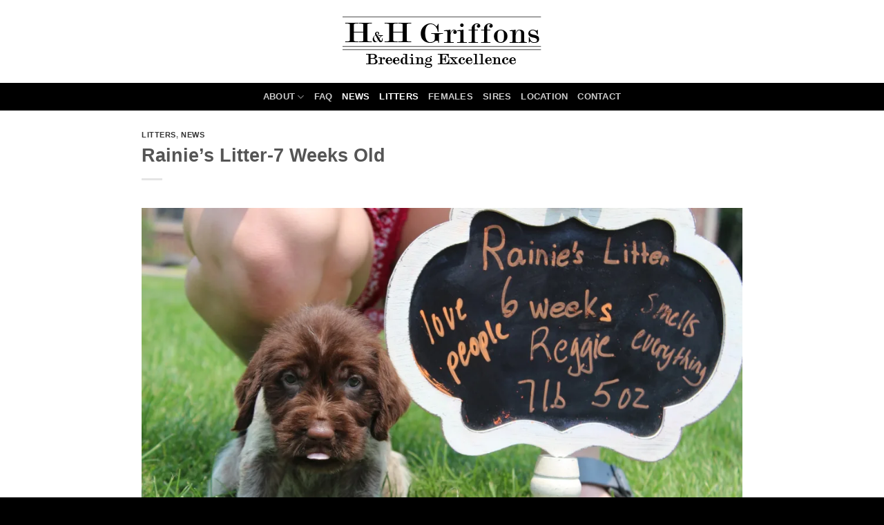

--- FILE ---
content_type: text/html; charset=UTF-8
request_url: https://hhgriffons.com/rainies-litter-7-weeks-old/
body_size: 17541
content:
<!DOCTYPE html>
<html lang="en-US" class="loading-site no-js bg-fill">
<head>
	<meta charset="UTF-8" />
	<link rel="profile" href="https://gmpg.org/xfn/11" />
	<link rel="pingback" href="https://hhgriffons.com/xmlrpc.php" />

	<script>(function(html){html.className = html.className.replace(/\bno-js\b/,'js')})(document.documentElement);</script>
<meta name='robots' content='index, follow, max-image-preview:large, max-snippet:-1, max-video-preview:-1' />
<meta name="viewport" content="width=device-width, initial-scale=1" />
	<!-- This site is optimized with the Yoast SEO plugin v20.10 - https://yoast.com/wordpress/plugins/seo/ -->
	<title>Rainie&#039;s Litter-7 Weeks Old | H&amp;H Griffons</title>
	<link rel="canonical" href="https://hhgriffons.com/rainies-litter-7-weeks-old/" />
	<meta property="og:locale" content="en_US" />
	<meta property="og:type" content="article" />
	<meta property="og:title" content="Rainie&#039;s Litter-7 Weeks Old | H&amp;H Griffons" />
	<meta property="og:description" content="https://photos.app.goo.gl/mfqTQBHYHTqVXZpV9 It is very rare that 7 week old puppies will actually sit for the camera. We usually have to hold them. With lots of retakes, all of Rainie&#8217;s litter sat for their pictures! This week is spent giving them lots of love and attention like normal, but maybe just a little extra since they..." />
	<meta property="og:url" content="https://hhgriffons.com/rainies-litter-7-weeks-old/" />
	<meta property="og:site_name" content="H&amp;H Griffons" />
	<meta property="article:published_time" content="2021-07-28T17:00:13+00:00" />
	<meta property="og:image" content="https://i0.wp.com/hhgriffons.com/wp-content/uploads/2021/07/Reggie-1.jpg?fit=1500%2C1000&ssl=1" />
	<meta property="og:image:width" content="1500" />
	<meta property="og:image:height" content="1000" />
	<meta property="og:image:type" content="image/jpeg" />
	<meta name="author" content="Mindy Harn" />
	<meta name="twitter:card" content="summary_large_image" />
	<meta name="twitter:label1" content="Written by" />
	<meta name="twitter:data1" content="Mindy Harn" />
	<script type="application/ld+json" class="yoast-schema-graph">{"@context":"https://schema.org","@graph":[{"@type":"WebPage","@id":"https://hhgriffons.com/rainies-litter-7-weeks-old/","url":"https://hhgriffons.com/rainies-litter-7-weeks-old/","name":"Rainie's Litter-7 Weeks Old | H&amp;H Griffons","isPartOf":{"@id":"https://hhgriffons.com/#website"},"primaryImageOfPage":{"@id":"https://hhgriffons.com/rainies-litter-7-weeks-old/#primaryimage"},"image":{"@id":"https://hhgriffons.com/rainies-litter-7-weeks-old/#primaryimage"},"thumbnailUrl":"https://i0.wp.com/hhgriffons.com/wp-content/uploads/2021/07/Reggie-1.jpg?fit=1500%2C1000&ssl=1","datePublished":"2021-07-28T17:00:13+00:00","dateModified":"2021-07-28T17:00:13+00:00","author":{"@id":"https://hhgriffons.com/#/schema/person/16436b2488238999ae8f651996f11039"},"breadcrumb":{"@id":"https://hhgriffons.com/rainies-litter-7-weeks-old/#breadcrumb"},"inLanguage":"en-US","potentialAction":[{"@type":"ReadAction","target":["https://hhgriffons.com/rainies-litter-7-weeks-old/"]}]},{"@type":"ImageObject","inLanguage":"en-US","@id":"https://hhgriffons.com/rainies-litter-7-weeks-old/#primaryimage","url":"https://i0.wp.com/hhgriffons.com/wp-content/uploads/2021/07/Reggie-1.jpg?fit=1500%2C1000&ssl=1","contentUrl":"https://i0.wp.com/hhgriffons.com/wp-content/uploads/2021/07/Reggie-1.jpg?fit=1500%2C1000&ssl=1","width":1500,"height":1000},{"@type":"BreadcrumbList","@id":"https://hhgriffons.com/rainies-litter-7-weeks-old/#breadcrumb","itemListElement":[{"@type":"ListItem","position":1,"name":"Home","item":"https://hhgriffons.com/"},{"@type":"ListItem","position":2,"name":"Rainie&#8217;s Litter-7 Weeks Old"}]},{"@type":"WebSite","@id":"https://hhgriffons.com/#website","url":"https://hhgriffons.com/","name":"H&amp;H Griffons","description":"Breeding Excellence","potentialAction":[{"@type":"SearchAction","target":{"@type":"EntryPoint","urlTemplate":"https://hhgriffons.com/?s={search_term_string}"},"query-input":"required name=search_term_string"}],"inLanguage":"en-US"},{"@type":"Person","@id":"https://hhgriffons.com/#/schema/person/16436b2488238999ae8f651996f11039","name":"Mindy Harn","image":{"@type":"ImageObject","inLanguage":"en-US","@id":"https://hhgriffons.com/#/schema/person/image/","url":"https://secure.gravatar.com/avatar/3580062d0fe7793dca309a2b259dc02d?s=96&d=monsterid&r=g","contentUrl":"https://secure.gravatar.com/avatar/3580062d0fe7793dca309a2b259dc02d?s=96&d=monsterid&r=g","caption":"Mindy Harn"},"url":"https://hhgriffons.com/author/mindyharn/"}]}</script>
	<!-- / Yoast SEO plugin. -->


<link rel='dns-prefetch' href='//cdn.jsdelivr.net' />
<link rel='dns-prefetch' href='//stats.wp.com' />
<link rel='dns-prefetch' href='//v0.wordpress.com' />
<link rel='dns-prefetch' href='//i0.wp.com' />
<link rel='prefetch' href='https://hhgriffons.com/wp-content/themes/flatsome/assets/js/flatsome.js?ver=f55219565baa8ae8edba' />
<link rel='prefetch' href='https://hhgriffons.com/wp-content/themes/flatsome/assets/js/chunk.slider.js?ver=3.17.3' />
<link rel='prefetch' href='https://hhgriffons.com/wp-content/themes/flatsome/assets/js/chunk.popups.js?ver=3.17.3' />
<link rel='prefetch' href='https://hhgriffons.com/wp-content/themes/flatsome/assets/js/chunk.tooltips.js?ver=3.17.3' />
<link rel="alternate" type="application/rss+xml" title="H&amp;H Griffons &raquo; Feed" href="https://hhgriffons.com/feed/" />
<link rel="alternate" type="application/rss+xml" title="H&amp;H Griffons &raquo; Comments Feed" href="https://hhgriffons.com/comments/feed/" />
<script type="text/javascript">
window._wpemojiSettings = {"baseUrl":"https:\/\/s.w.org\/images\/core\/emoji\/14.0.0\/72x72\/","ext":".png","svgUrl":"https:\/\/s.w.org\/images\/core\/emoji\/14.0.0\/svg\/","svgExt":".svg","source":{"concatemoji":"https:\/\/hhgriffons.com\/wp-includes\/js\/wp-emoji-release.min.js?ver=ffa9da997ddb5bcb49f61c734d966770"}};
/*! This file is auto-generated */
!function(e,a,t){var n,r,o,i=a.createElement("canvas"),p=i.getContext&&i.getContext("2d");function s(e,t){p.clearRect(0,0,i.width,i.height),p.fillText(e,0,0);e=i.toDataURL();return p.clearRect(0,0,i.width,i.height),p.fillText(t,0,0),e===i.toDataURL()}function c(e){var t=a.createElement("script");t.src=e,t.defer=t.type="text/javascript",a.getElementsByTagName("head")[0].appendChild(t)}for(o=Array("flag","emoji"),t.supports={everything:!0,everythingExceptFlag:!0},r=0;r<o.length;r++)t.supports[o[r]]=function(e){if(p&&p.fillText)switch(p.textBaseline="top",p.font="600 32px Arial",e){case"flag":return s("\ud83c\udff3\ufe0f\u200d\u26a7\ufe0f","\ud83c\udff3\ufe0f\u200b\u26a7\ufe0f")?!1:!s("\ud83c\uddfa\ud83c\uddf3","\ud83c\uddfa\u200b\ud83c\uddf3")&&!s("\ud83c\udff4\udb40\udc67\udb40\udc62\udb40\udc65\udb40\udc6e\udb40\udc67\udb40\udc7f","\ud83c\udff4\u200b\udb40\udc67\u200b\udb40\udc62\u200b\udb40\udc65\u200b\udb40\udc6e\u200b\udb40\udc67\u200b\udb40\udc7f");case"emoji":return!s("\ud83e\udef1\ud83c\udffb\u200d\ud83e\udef2\ud83c\udfff","\ud83e\udef1\ud83c\udffb\u200b\ud83e\udef2\ud83c\udfff")}return!1}(o[r]),t.supports.everything=t.supports.everything&&t.supports[o[r]],"flag"!==o[r]&&(t.supports.everythingExceptFlag=t.supports.everythingExceptFlag&&t.supports[o[r]]);t.supports.everythingExceptFlag=t.supports.everythingExceptFlag&&!t.supports.flag,t.DOMReady=!1,t.readyCallback=function(){t.DOMReady=!0},t.supports.everything||(n=function(){t.readyCallback()},a.addEventListener?(a.addEventListener("DOMContentLoaded",n,!1),e.addEventListener("load",n,!1)):(e.attachEvent("onload",n),a.attachEvent("onreadystatechange",function(){"complete"===a.readyState&&t.readyCallback()})),(e=t.source||{}).concatemoji?c(e.concatemoji):e.wpemoji&&e.twemoji&&(c(e.twemoji),c(e.wpemoji)))}(window,document,window._wpemojiSettings);
</script>
<style type="text/css">
img.wp-smiley,
img.emoji {
	display: inline !important;
	border: none !important;
	box-shadow: none !important;
	height: 1em !important;
	width: 1em !important;
	margin: 0 0.07em !important;
	vertical-align: -0.1em !important;
	background: none !important;
	padding: 0 !important;
}
</style>
	<style id='wp-block-library-inline-css' type='text/css'>
:root{--wp-admin-theme-color:#007cba;--wp-admin-theme-color--rgb:0,124,186;--wp-admin-theme-color-darker-10:#006ba1;--wp-admin-theme-color-darker-10--rgb:0,107,161;--wp-admin-theme-color-darker-20:#005a87;--wp-admin-theme-color-darker-20--rgb:0,90,135;--wp-admin-border-width-focus:2px;--wp-block-synced-color:#7a00df;--wp-block-synced-color--rgb:122,0,223}@media (-webkit-min-device-pixel-ratio:2),(min-resolution:192dpi){:root{--wp-admin-border-width-focus:1.5px}}.wp-element-button{cursor:pointer}:root{--wp--preset--font-size--normal:16px;--wp--preset--font-size--huge:42px}:root .has-very-light-gray-background-color{background-color:#eee}:root .has-very-dark-gray-background-color{background-color:#313131}:root .has-very-light-gray-color{color:#eee}:root .has-very-dark-gray-color{color:#313131}:root .has-vivid-green-cyan-to-vivid-cyan-blue-gradient-background{background:linear-gradient(135deg,#00d084,#0693e3)}:root .has-purple-crush-gradient-background{background:linear-gradient(135deg,#34e2e4,#4721fb 50%,#ab1dfe)}:root .has-hazy-dawn-gradient-background{background:linear-gradient(135deg,#faaca8,#dad0ec)}:root .has-subdued-olive-gradient-background{background:linear-gradient(135deg,#fafae1,#67a671)}:root .has-atomic-cream-gradient-background{background:linear-gradient(135deg,#fdd79a,#004a59)}:root .has-nightshade-gradient-background{background:linear-gradient(135deg,#330968,#31cdcf)}:root .has-midnight-gradient-background{background:linear-gradient(135deg,#020381,#2874fc)}.has-regular-font-size{font-size:1em}.has-larger-font-size{font-size:2.625em}.has-normal-font-size{font-size:var(--wp--preset--font-size--normal)}.has-huge-font-size{font-size:var(--wp--preset--font-size--huge)}.has-text-align-center{text-align:center}.has-text-align-left{text-align:left}.has-text-align-right{text-align:right}#end-resizable-editor-section{display:none}.aligncenter{clear:both}.items-justified-left{justify-content:flex-start}.items-justified-center{justify-content:center}.items-justified-right{justify-content:flex-end}.items-justified-space-between{justify-content:space-between}.screen-reader-text{clip:rect(1px,1px,1px,1px);word-wrap:normal!important;border:0;-webkit-clip-path:inset(50%);clip-path:inset(50%);height:1px;margin:-1px;overflow:hidden;padding:0;position:absolute;width:1px}.screen-reader-text:focus{clip:auto!important;background-color:#ddd;-webkit-clip-path:none;clip-path:none;color:#444;display:block;font-size:1em;height:auto;left:5px;line-height:normal;padding:15px 23px 14px;text-decoration:none;top:5px;width:auto;z-index:100000}html :where(.has-border-color){border-style:solid}html :where([style*=border-top-color]){border-top-style:solid}html :where([style*=border-right-color]){border-right-style:solid}html :where([style*=border-bottom-color]){border-bottom-style:solid}html :where([style*=border-left-color]){border-left-style:solid}html :where([style*=border-width]){border-style:solid}html :where([style*=border-top-width]){border-top-style:solid}html :where([style*=border-right-width]){border-right-style:solid}html :where([style*=border-bottom-width]){border-bottom-style:solid}html :where([style*=border-left-width]){border-left-style:solid}html :where(img[class*=wp-image-]){height:auto;max-width:100%}figure{margin:0 0 1em}html :where(.is-position-sticky){--wp-admin--admin-bar--position-offset:var(--wp-admin--admin-bar--height,0px)}@media screen and (max-width:600px){html :where(.is-position-sticky){--wp-admin--admin-bar--position-offset:0px}}
.has-text-align-justify{text-align:justify;}
</style>
<link rel='stylesheet' id='classic-theme-styles-css' href='https://hhgriffons.com/wp-includes/css/classic-themes.min.css?ver=ffa9da997ddb5bcb49f61c734d966770' type='text/css' media='all' />
<link rel='stylesheet' id='simple-social-icons-font-css' href='https://hhgriffons.com/wp-content/plugins/simple-social-icons/css/style.css?ver=4.0.0' type='text/css' media='all' />
<link rel='stylesheet' id='flatsome-main-css' href='https://hhgriffons.com/wp-content/themes/flatsome/assets/css/flatsome.css?ver=3.17.3' type='text/css' media='all' />
<style id='flatsome-main-inline-css' type='text/css'>
@font-face {
				font-family: "fl-icons";
				font-display: block;
				src: url(https://hhgriffons.com/wp-content/themes/flatsome/assets/css/icons/fl-icons.eot?v=3.17.3);
				src:
					url(https://hhgriffons.com/wp-content/themes/flatsome/assets/css/icons/fl-icons.eot#iefix?v=3.17.3) format("embedded-opentype"),
					url(https://hhgriffons.com/wp-content/themes/flatsome/assets/css/icons/fl-icons.woff2?v=3.17.3) format("woff2"),
					url(https://hhgriffons.com/wp-content/themes/flatsome/assets/css/icons/fl-icons.ttf?v=3.17.3) format("truetype"),
					url(https://hhgriffons.com/wp-content/themes/flatsome/assets/css/icons/fl-icons.woff?v=3.17.3) format("woff"),
					url(https://hhgriffons.com/wp-content/themes/flatsome/assets/css/icons/fl-icons.svg?v=3.17.3#fl-icons) format("svg");
			}
</style>
<link rel='stylesheet' id='flatsome-style-css' href='https://hhgriffons.com/wp-content/themes/flatsome-child/style.css?ver=3.0' type='text/css' media='all' />
<link rel='stylesheet' id='jetpack_css-css' href='https://hhgriffons.com/wp-content/plugins/jetpack/css/jetpack.css?ver=12.2.2' type='text/css' media='all' />
<script type='text/javascript' src='https://hhgriffons.com/wp-includes/js/jquery/jquery.min.js?ver=3.6.4' id='jquery-core-js'></script>
<script type='text/javascript' src='https://hhgriffons.com/wp-includes/js/jquery/jquery-migrate.min.js?ver=3.4.0' id='jquery-migrate-js'></script>
<link rel="https://api.w.org/" href="https://hhgriffons.com/wp-json/" /><link rel="alternate" type="application/json" href="https://hhgriffons.com/wp-json/wp/v2/posts/3128" /><link rel="EditURI" type="application/rsd+xml" title="RSD" href="https://hhgriffons.com/xmlrpc.php?rsd" />
<link rel="alternate" type="application/json+oembed" href="https://hhgriffons.com/wp-json/oembed/1.0/embed?url=https%3A%2F%2Fhhgriffons.com%2Frainies-litter-7-weeks-old%2F" />
<link rel="alternate" type="text/xml+oembed" href="https://hhgriffons.com/wp-json/oembed/1.0/embed?url=https%3A%2F%2Fhhgriffons.com%2Frainies-litter-7-weeks-old%2F&#038;format=xml" />
<!-- Stream WordPress user activity plugin v4.1.1 -->
	<style>img#wpstats{display:none}</style>
		<style>.bg{opacity: 0; transition: opacity 1s; -webkit-transition: opacity 1s;} .bg-loaded{opacity: 1;}</style><script>
  (function(i,s,o,g,r,a,m){i['GoogleAnalyticsObject']=r;i[r]=i[r]||function(){
  (i[r].q=i[r].q||[]).push(arguments)},i[r].l=1*new Date();a=s.createElement(o),
  m=s.getElementsByTagName(o)[0];a.async=1;a.src=g;m.parentNode.insertBefore(a,m)
  })(window,document,'script','//www.google-analytics.com/analytics.js','ga');

  ga('create', 'UA-71939487-1', 'auto');
  ga('send', 'pageview');

</script><meta name="bmi-version" content="2.0.0" />      <script defer type="text/javascript" id="bmip-js-inline-remove-js">
        function objectToQueryString(obj){
          return Object.keys(obj).map(key => key + '=' + obj[key]).join('&');
        }

        function globalBMIKeepAlive() {
          let xhr = new XMLHttpRequest();
          let data = { action: "bmip_keepalive", token: "bmip", f: "refresh" };
          let url = 'https://hhgriffons.com/wp-admin/admin-ajax.php' + '?' + objectToQueryString(data);
          xhr.open('POST', url, true);
          xhr.setRequestHeader("X-Requested-With", "XMLHttpRequest");
          xhr.onreadystatechange = function () {
            if (xhr.readyState === 4) {
              let response;
              if (response = JSON.parse(xhr.responseText)) {
                if (typeof response.status != 'undefined' && response.status === 'success') {
                  //setTimeout(globalBMIKeepAlive, 3000);
                } else {
                  //setTimeout(globalBMIKeepAlive, 20000);
                }
              }
            }
          };

          xhr.send(JSON.stringify(data));
        }

        document.querySelector('#bmip-js-inline-remove-js').remove();
      </script>
      <style id="custom-css" type="text/css">:root {--primary-color: #000000;}.sticky-add-to-cart--active, #wrapper,#main,#main.dark{background-color: #FFF}.header-main{height: 120px}#logo img{max-height: 120px}#logo{width:302px;}#logo img{padding:5px 0;}.header-top{min-height: 30px}.transparent .header-main{height: 90px}.transparent #logo img{max-height: 90px}.has-transparent + .page-title:first-of-type,.has-transparent + #main > .page-title,.has-transparent + #main > div > .page-title,.has-transparent + #main .page-header-wrapper:first-of-type .page-title{padding-top: 140px;}.header.show-on-scroll,.stuck .header-main{height:70px!important}.stuck #logo img{max-height: 70px!important}.header-bg-color {background-color: #fff}.header-bottom {background-color: #000000}@media (max-width: 549px) {.header-main{height: 70px}#logo img{max-height: 70px}}.nav-dropdown-has-arrow.nav-dropdown-has-border li.has-dropdown:before{border-bottom-color: #000000;}.nav .nav-dropdown{border-color: #000000 }/* Color */.accordion-title.active, .has-icon-bg .icon .icon-inner,.logo a, .primary.is-underline, .primary.is-link, .badge-outline .badge-inner, .nav-outline > li.active> a,.nav-outline >li.active > a, .cart-icon strong,[data-color='primary'], .is-outline.primary{color: #000000;}/* Color !important */[data-text-color="primary"]{color: #000000!important;}/* Background Color */[data-text-bg="primary"]{background-color: #000000;}/* Background */.scroll-to-bullets a,.featured-title, .label-new.menu-item > a:after, .nav-pagination > li > .current,.nav-pagination > li > span:hover,.nav-pagination > li > a:hover,.has-hover:hover .badge-outline .badge-inner,button[type="submit"], .button.wc-forward:not(.checkout):not(.checkout-button), .button.submit-button, .button.primary:not(.is-outline),.featured-table .title,.is-outline:hover, .has-icon:hover .icon-label,.nav-dropdown-bold .nav-column li > a:hover, .nav-dropdown.nav-dropdown-bold > li > a:hover, .nav-dropdown-bold.dark .nav-column li > a:hover, .nav-dropdown.nav-dropdown-bold.dark > li > a:hover, .header-vertical-menu__opener ,.is-outline:hover, .tagcloud a:hover,.grid-tools a, input[type='submit']:not(.is-form), .box-badge:hover .box-text, input.button.alt,.nav-box > li > a:hover,.nav-box > li.active > a,.nav-pills > li.active > a ,.current-dropdown .cart-icon strong, .cart-icon:hover strong, .nav-line-bottom > li > a:before, .nav-line-grow > li > a:before, .nav-line > li > a:before,.banner, .header-top, .slider-nav-circle .flickity-prev-next-button:hover svg, .slider-nav-circle .flickity-prev-next-button:hover .arrow, .primary.is-outline:hover, .button.primary:not(.is-outline), input[type='submit'].primary, input[type='submit'].primary, input[type='reset'].button, input[type='button'].primary, .badge-inner{background-color: #000000;}/* Border */.nav-vertical.nav-tabs > li.active > a,.scroll-to-bullets a.active,.nav-pagination > li > .current,.nav-pagination > li > span:hover,.nav-pagination > li > a:hover,.has-hover:hover .badge-outline .badge-inner,.accordion-title.active,.featured-table,.is-outline:hover, .tagcloud a:hover,blockquote, .has-border, .cart-icon strong:after,.cart-icon strong,.blockUI:before, .processing:before,.loading-spin, .slider-nav-circle .flickity-prev-next-button:hover svg, .slider-nav-circle .flickity-prev-next-button:hover .arrow, .primary.is-outline:hover{border-color: #000000}.nav-tabs > li.active > a{border-top-color: #000000}.widget_shopping_cart_content .blockUI.blockOverlay:before { border-left-color: #000000 }.woocommerce-checkout-review-order .blockUI.blockOverlay:before { border-left-color: #000000 }/* Fill */.slider .flickity-prev-next-button:hover svg,.slider .flickity-prev-next-button:hover .arrow{fill: #000000;}/* Focus */.primary:focus-visible, .submit-button:focus-visible, button[type="submit"]:focus-visible { outline-color: #000000!important; }/* Background Color */[data-icon-label]:after, .secondary.is-underline:hover,.secondary.is-outline:hover,.icon-label,.button.secondary:not(.is-outline),.button.alt:not(.is-outline), .badge-inner.on-sale, .button.checkout, .single_add_to_cart_button, .current .breadcrumb-step{ background-color:#114211; }[data-text-bg="secondary"]{background-color: #114211;}/* Color */.secondary.is-underline,.secondary.is-link, .secondary.is-outline,.stars a.active, .star-rating:before, .woocommerce-page .star-rating:before,.star-rating span:before, .color-secondary{color: #114211}/* Color !important */[data-text-color="secondary"]{color: #114211!important;}/* Border */.secondary.is-outline:hover{border-color:#114211}/* Focus */.secondary:focus-visible, .alt:focus-visible { outline-color: #114211!important; }a{color: #000000;}.footer-1{background-color: #fff}.footer-2{background-color: #000000}.absolute-footer, html{background-color: #000000}.nav-vertical-fly-out > li + li {border-top-width: 1px; border-top-style: solid;}/* Custom CSS */div {}body {color: #262626;}.iosSlider{margin-bottom: 0px;}.entry-meta {display: none;}.tx-div.small {display: none;}.tx-div {background-color: #ffffff;}.navigation-post {display: none;}.from_the_blog_comments {display:none;}.post-date {display: none;}.breadcrumb-row {display: none;}.label-new.menu-item > a:after{content:"New";}.label-hot.menu-item > a:after{content:"Hot";}.label-sale.menu-item > a:after{content:"Sale";}.label-popular.menu-item > a:after{content:"Popular";}</style><style id="kirki-inline-styles"></style></head>

<body data-rsssl=1 class="post-template-default single single-post postid-3128 single-format-standard full-width bg-fill lightbox nav-dropdown-has-arrow nav-dropdown-has-shadow nav-dropdown-has-border">

<svg xmlns="http://www.w3.org/2000/svg" viewBox="0 0 0 0" width="0" height="0" focusable="false" role="none" style="visibility: hidden; position: absolute; left: -9999px; overflow: hidden;" ><defs><filter id="wp-duotone-dark-grayscale"><feColorMatrix color-interpolation-filters="sRGB" type="matrix" values=" .299 .587 .114 0 0 .299 .587 .114 0 0 .299 .587 .114 0 0 .299 .587 .114 0 0 " /><feComponentTransfer color-interpolation-filters="sRGB" ><feFuncR type="table" tableValues="0 0.49803921568627" /><feFuncG type="table" tableValues="0 0.49803921568627" /><feFuncB type="table" tableValues="0 0.49803921568627" /><feFuncA type="table" tableValues="1 1" /></feComponentTransfer><feComposite in2="SourceGraphic" operator="in" /></filter></defs></svg><svg xmlns="http://www.w3.org/2000/svg" viewBox="0 0 0 0" width="0" height="0" focusable="false" role="none" style="visibility: hidden; position: absolute; left: -9999px; overflow: hidden;" ><defs><filter id="wp-duotone-grayscale"><feColorMatrix color-interpolation-filters="sRGB" type="matrix" values=" .299 .587 .114 0 0 .299 .587 .114 0 0 .299 .587 .114 0 0 .299 .587 .114 0 0 " /><feComponentTransfer color-interpolation-filters="sRGB" ><feFuncR type="table" tableValues="0 1" /><feFuncG type="table" tableValues="0 1" /><feFuncB type="table" tableValues="0 1" /><feFuncA type="table" tableValues="1 1" /></feComponentTransfer><feComposite in2="SourceGraphic" operator="in" /></filter></defs></svg><svg xmlns="http://www.w3.org/2000/svg" viewBox="0 0 0 0" width="0" height="0" focusable="false" role="none" style="visibility: hidden; position: absolute; left: -9999px; overflow: hidden;" ><defs><filter id="wp-duotone-purple-yellow"><feColorMatrix color-interpolation-filters="sRGB" type="matrix" values=" .299 .587 .114 0 0 .299 .587 .114 0 0 .299 .587 .114 0 0 .299 .587 .114 0 0 " /><feComponentTransfer color-interpolation-filters="sRGB" ><feFuncR type="table" tableValues="0.54901960784314 0.98823529411765" /><feFuncG type="table" tableValues="0 1" /><feFuncB type="table" tableValues="0.71764705882353 0.25490196078431" /><feFuncA type="table" tableValues="1 1" /></feComponentTransfer><feComposite in2="SourceGraphic" operator="in" /></filter></defs></svg><svg xmlns="http://www.w3.org/2000/svg" viewBox="0 0 0 0" width="0" height="0" focusable="false" role="none" style="visibility: hidden; position: absolute; left: -9999px; overflow: hidden;" ><defs><filter id="wp-duotone-blue-red"><feColorMatrix color-interpolation-filters="sRGB" type="matrix" values=" .299 .587 .114 0 0 .299 .587 .114 0 0 .299 .587 .114 0 0 .299 .587 .114 0 0 " /><feComponentTransfer color-interpolation-filters="sRGB" ><feFuncR type="table" tableValues="0 1" /><feFuncG type="table" tableValues="0 0.27843137254902" /><feFuncB type="table" tableValues="0.5921568627451 0.27843137254902" /><feFuncA type="table" tableValues="1 1" /></feComponentTransfer><feComposite in2="SourceGraphic" operator="in" /></filter></defs></svg><svg xmlns="http://www.w3.org/2000/svg" viewBox="0 0 0 0" width="0" height="0" focusable="false" role="none" style="visibility: hidden; position: absolute; left: -9999px; overflow: hidden;" ><defs><filter id="wp-duotone-midnight"><feColorMatrix color-interpolation-filters="sRGB" type="matrix" values=" .299 .587 .114 0 0 .299 .587 .114 0 0 .299 .587 .114 0 0 .299 .587 .114 0 0 " /><feComponentTransfer color-interpolation-filters="sRGB" ><feFuncR type="table" tableValues="0 0" /><feFuncG type="table" tableValues="0 0.64705882352941" /><feFuncB type="table" tableValues="0 1" /><feFuncA type="table" tableValues="1 1" /></feComponentTransfer><feComposite in2="SourceGraphic" operator="in" /></filter></defs></svg><svg xmlns="http://www.w3.org/2000/svg" viewBox="0 0 0 0" width="0" height="0" focusable="false" role="none" style="visibility: hidden; position: absolute; left: -9999px; overflow: hidden;" ><defs><filter id="wp-duotone-magenta-yellow"><feColorMatrix color-interpolation-filters="sRGB" type="matrix" values=" .299 .587 .114 0 0 .299 .587 .114 0 0 .299 .587 .114 0 0 .299 .587 .114 0 0 " /><feComponentTransfer color-interpolation-filters="sRGB" ><feFuncR type="table" tableValues="0.78039215686275 1" /><feFuncG type="table" tableValues="0 0.94901960784314" /><feFuncB type="table" tableValues="0.35294117647059 0.47058823529412" /><feFuncA type="table" tableValues="1 1" /></feComponentTransfer><feComposite in2="SourceGraphic" operator="in" /></filter></defs></svg><svg xmlns="http://www.w3.org/2000/svg" viewBox="0 0 0 0" width="0" height="0" focusable="false" role="none" style="visibility: hidden; position: absolute; left: -9999px; overflow: hidden;" ><defs><filter id="wp-duotone-purple-green"><feColorMatrix color-interpolation-filters="sRGB" type="matrix" values=" .299 .587 .114 0 0 .299 .587 .114 0 0 .299 .587 .114 0 0 .299 .587 .114 0 0 " /><feComponentTransfer color-interpolation-filters="sRGB" ><feFuncR type="table" tableValues="0.65098039215686 0.40392156862745" /><feFuncG type="table" tableValues="0 1" /><feFuncB type="table" tableValues="0.44705882352941 0.4" /><feFuncA type="table" tableValues="1 1" /></feComponentTransfer><feComposite in2="SourceGraphic" operator="in" /></filter></defs></svg><svg xmlns="http://www.w3.org/2000/svg" viewBox="0 0 0 0" width="0" height="0" focusable="false" role="none" style="visibility: hidden; position: absolute; left: -9999px; overflow: hidden;" ><defs><filter id="wp-duotone-blue-orange"><feColorMatrix color-interpolation-filters="sRGB" type="matrix" values=" .299 .587 .114 0 0 .299 .587 .114 0 0 .299 .587 .114 0 0 .299 .587 .114 0 0 " /><feComponentTransfer color-interpolation-filters="sRGB" ><feFuncR type="table" tableValues="0.098039215686275 1" /><feFuncG type="table" tableValues="0 0.66274509803922" /><feFuncB type="table" tableValues="0.84705882352941 0.41960784313725" /><feFuncA type="table" tableValues="1 1" /></feComponentTransfer><feComposite in2="SourceGraphic" operator="in" /></filter></defs></svg>
<a class="skip-link screen-reader-text" href="#main">Skip to content</a>

<div id="wrapper">

	
	<header id="header" class="header has-sticky sticky-jump">
		<div class="header-wrapper">
			<div id="masthead" class="header-main show-logo-center has-sticky-logo">
      <div class="header-inner flex-row container logo-center medium-logo-center" role="navigation">

          <!-- Logo -->
          <div id="logo" class="flex-col logo">
            
<!-- Header logo -->
<a href="https://hhgriffons.com/" title="H&amp;H Griffons - Breeding Excellence" rel="home">
		<img width="300" height="60" src="https://i0.wp.com/hhgriffons.com/wp-content/uploads/2015/11/hhg_header_thin.png?fit=300%2C60&#038;ssl=1" class="header-logo-sticky" alt="H&amp;H Griffons"/><img width="300" height="85" src="https://i0.wp.com/hhgriffons.com/wp-content/uploads/2015/11/hhg_header.png?fit=300%2C85&#038;ssl=1" class="header_logo header-logo" alt="H&amp;H Griffons"/><img  width="300" height="85" src="https://i0.wp.com/hhgriffons.com/wp-content/uploads/2015/11/hhg_header.png?fit=300%2C85&#038;ssl=1" class="header-logo-dark" alt="H&amp;H Griffons"/></a>
          </div>

          <!-- Mobile Left Elements -->
          <div class="flex-col show-for-medium flex-left">
            <ul class="mobile-nav nav nav-left ">
              <li class="nav-icon has-icon">
  		<a href="#" data-open="#main-menu" data-pos="left" data-bg="main-menu-overlay" data-color="" class="is-small" aria-label="Menu" aria-controls="main-menu" aria-expanded="false">

		  <i class="icon-menu" ></i>
		  		</a>
	</li>
            </ul>
          </div>

          <!-- Left Elements -->
          <div class="flex-col hide-for-medium flex-left
            ">
            <ul class="header-nav header-nav-main nav nav-left  nav-size-80% nav-uppercase" >
                          </ul>
          </div>

          <!-- Right Elements -->
          <div class="flex-col hide-for-medium flex-right">
            <ul class="header-nav header-nav-main nav nav-right  nav-size-80% nav-uppercase">
                          </ul>
          </div>

          <!-- Mobile Right Elements -->
          <div class="flex-col show-for-medium flex-right">
            <ul class="mobile-nav nav nav-right ">
                          </ul>
          </div>

      </div>

            <div class="container"><div class="top-divider full-width"></div></div>
      </div>
<div id="wide-nav" class="header-bottom wide-nav nav-dark flex-has-center hide-for-medium">
    <div class="flex-row container">

            
                        <div class="flex-col hide-for-medium flex-center">
                <ul class="nav header-nav header-bottom-nav nav-center  nav-uppercase">
                    <li id="menu-item-80" class="menu-item menu-item-type-post_type menu-item-object-page menu-item-has-children menu-item-80 menu-item-design-default has-dropdown"><a href="https://hhgriffons.com/about/" class="nav-top-link" aria-expanded="false" aria-haspopup="menu">ABOUT<i class="icon-angle-down" ></i></a>
<ul class="sub-menu nav-dropdown nav-dropdown-default">
	<li id="menu-item-30" class="menu-item menu-item-type-taxonomy menu-item-object-category menu-item-30"><a href="https://hhgriffons.com/category/testimonials/">TESTIMONIALS</a></li>
</ul>
</li>
<li id="menu-item-29" class="menu-item menu-item-type-post_type menu-item-object-page menu-item-29 menu-item-design-default"><a href="https://hhgriffons.com/faq/" class="nav-top-link">FAQ</a></li>
<li id="menu-item-31" class="menu-item menu-item-type-taxonomy menu-item-object-category current-post-ancestor current-menu-parent current-post-parent menu-item-31 active menu-item-design-default"><a href="https://hhgriffons.com/category/news/" class="nav-top-link">NEWS</a></li>
<li id="menu-item-324" class="menu-item menu-item-type-taxonomy menu-item-object-category current-post-ancestor current-menu-parent current-post-parent menu-item-324 active menu-item-design-default"><a href="https://hhgriffons.com/category/litters/" class="nav-top-link">LITTERS</a></li>
<li id="menu-item-1244" class="menu-item menu-item-type-post_type menu-item-object-page menu-item-1244 menu-item-design-default"><a href="https://hhgriffons.com/females/" class="nav-top-link">FEMALES</a></li>
<li id="menu-item-1253" class="menu-item menu-item-type-post_type menu-item-object-page menu-item-1253 menu-item-design-default"><a href="https://hhgriffons.com/sires/" class="nav-top-link">SIRES</a></li>
<li id="menu-item-100" class="menu-item menu-item-type-post_type menu-item-object-page menu-item-100 menu-item-design-default"><a href="https://hhgriffons.com/location/" class="nav-top-link">LOCATION</a></li>
<li id="menu-item-28" class="menu-item menu-item-type-post_type menu-item-object-page menu-item-28 menu-item-design-default"><a href="https://hhgriffons.com/contact/" class="nav-top-link">CONTACT</a></li>
                </ul>
            </div>
            
            
            
    </div>
</div>

<div class="header-bg-container fill"><div class="header-bg-image fill"></div><div class="header-bg-color fill"></div></div>		</div>
	</header>

	
	<main id="main" class="">

<div id="content" class="blog-wrapper blog-single page-wrapper">
	
<div class="row align-center">
	<div class="large-10 col">
	
	


<article id="post-3128" class="post-3128 post type-post status-publish format-standard has-post-thumbnail hentry category-litters category-news tag-rainie">
	<div class="article-inner ">
		<header class="entry-header">
	<div class="entry-header-text entry-header-text-top text-left">
		<h6 class="entry-category is-xsmall"><a href="https://hhgriffons.com/category/litters/" rel="category tag">LITTERS</a>, <a href="https://hhgriffons.com/category/news/" rel="category tag">NEWS</a></h6><h1 class="entry-title">Rainie&#8217;s Litter-7 Weeks Old</h1><div class="entry-divider is-divider small"></div>
	</div>
						<div class="entry-image relative">
				<a href="https://hhgriffons.com/rainies-litter-7-weeks-old/">
    <img width="1020" height="680" src="https://i0.wp.com/hhgriffons.com/wp-content/uploads/2021/07/Reggie-1.jpg?fit=1020%2C680&amp;ssl=1" class="attachment-large size-large wp-post-image" alt="" decoding="async" srcset="https://i0.wp.com/hhgriffons.com/wp-content/uploads/2021/07/Reggie-1.jpg?w=1500&amp;ssl=1 1500w, https://i0.wp.com/hhgriffons.com/wp-content/uploads/2021/07/Reggie-1.jpg?resize=300%2C200&amp;ssl=1 300w, https://i0.wp.com/hhgriffons.com/wp-content/uploads/2021/07/Reggie-1.jpg?resize=768%2C512&amp;ssl=1 768w, https://i0.wp.com/hhgriffons.com/wp-content/uploads/2021/07/Reggie-1.jpg?resize=1024%2C683&amp;ssl=1 1024w" sizes="(max-width: 1020px) 100vw, 1020px" /></a>
							</div>
			</header>
		<div class="entry-content single-page">

	<div class="" dir="auto">
<div id="jsc_c_cz" class="ecm0bbzt hv4rvrfc ihqw7lf3 dati1w0a" data-ad-comet-preview="message" data-ad-preview="message">
<div class="j83agx80 cbu4d94t ew0dbk1b irj2b8pg">
<div class="qzhwtbm6 knvmm38d">
<div class="kvgmc6g5 cxmmr5t8 oygrvhab hcukyx3x c1et5uql ii04i59q">
<div dir="auto"><a class="oajrlxb2 g5ia77u1 qu0x051f esr5mh6w e9989ue4 r7d6kgcz rq0escxv nhd2j8a9 nc684nl6 p7hjln8o kvgmc6g5 cxmmr5t8 oygrvhab hcukyx3x jb3vyjys rz4wbd8a qt6c0cv9 a8nywdso i1ao9s8h esuyzwwr f1sip0of lzcic4wl py34i1dx gpro0wi8" tabindex="0" role="link" href="https://photos.app.goo.gl/mfqTQBHYHTqVXZpV9?fbclid=IwAR2Ec2IikSydLflmk2qovGZc_ycarYnNegjRABwC90j4NzIJjHOZMiQtd54" target="_blank" rel="nofollow noopener">https://photos.app.goo.gl/mfqTQBHYHTqVXZpV9</a></div>
</div>
<div class="o9v6fnle cxmmr5t8 oygrvhab hcukyx3x c1et5uql ii04i59q">
<div dir="auto">It is very rare that 7 week old puppies will actually sit for the camera. We usually have to hold them. With lots of retakes, all of Rainie&#8217;s litter sat for their pictures! This week is spent giving them lots of love and attention like normal, but maybe just a little extra since they are going to their new homes soon. We will miss them but are excited for the new owners.  All puppies are sold.  Updated: 7/28/21</div>
</div>
</div>
</div>
</div>
</div>

	
	<div class="blog-share text-center"><div class="is-divider medium"></div><div class="social-icons share-icons share-row relative" ><a href="whatsapp://send?text=Rainie%26%238217%3Bs%20Litter-7%20Weeks%20Old - https://hhgriffons.com/rainies-litter-7-weeks-old/" data-action="share/whatsapp/share" class="icon button circle is-outline tooltip whatsapp show-for-medium" title="Share on WhatsApp" aria-label="Share on WhatsApp" ><i class="icon-whatsapp" ></i></a><a href="https://www.facebook.com/sharer.php?u=https://hhgriffons.com/rainies-litter-7-weeks-old/" data-label="Facebook" onclick="window.open(this.href,this.title,'width=500,height=500,top=300px,left=300px'); return false;" rel="noopener noreferrer nofollow" target="_blank" class="icon button circle is-outline tooltip facebook" title="Share on Facebook" aria-label="Share on Facebook" ><i class="icon-facebook" ></i></a><a href="https://twitter.com/share?url=https://hhgriffons.com/rainies-litter-7-weeks-old/" onclick="window.open(this.href,this.title,'width=500,height=500,top=300px,left=300px'); return false;" rel="noopener noreferrer nofollow" target="_blank" class="icon button circle is-outline tooltip twitter" title="Share on Twitter" aria-label="Share on Twitter" ><i class="icon-twitter" ></i></a><a href="mailto:?subject=Rainie%26%238217%3Bs%20Litter-7%20Weeks%20Old&body=Check%20this%20out%3A%20https%3A%2F%2Fhhgriffons.com%2Frainies-litter-7-weeks-old%2F" rel="nofollow" class="icon button circle is-outline tooltip email" title="Email to a Friend" aria-label="Email to a Friend" ><i class="icon-envelop" ></i></a><a href="https://pinterest.com/pin/create/button?url=https://hhgriffons.com/rainies-litter-7-weeks-old/&media=https://i0.wp.com/hhgriffons.com/wp-content/uploads/2021/07/Reggie-1.jpg?fit=1020%2C680&ssl=1&description=Rainie%26%238217%3Bs%20Litter-7%20Weeks%20Old" onclick="window.open(this.href,this.title,'width=500,height=500,top=300px,left=300px'); return false;" rel="noopener noreferrer nofollow" target="_blank" class="icon button circle is-outline tooltip pinterest" title="Pin on Pinterest" aria-label="Pin on Pinterest" ><i class="icon-pinterest" ></i></a><a href="https://tumblr.com/widgets/share/tool?canonicalUrl=https://hhgriffons.com/rainies-litter-7-weeks-old/" target="_blank" rel="noopener noreferrer nofollow" class="icon button circle is-outline tooltip tumblr" onclick="window.open(this.href,this.title,'width=500,height=500,top=300px,left=300px'); return false;" title="Share on Tumblr" aria-label="Share on Tumblr" ><i class="icon-tumblr" ></i></a></div></div></div>

	<footer class="entry-meta text-left">
		This entry was posted in <a href="https://hhgriffons.com/category/litters/" rel="category tag">LITTERS</a>, <a href="https://hhgriffons.com/category/news/" rel="category tag">NEWS</a> and tagged <a href="https://hhgriffons.com/tag/rainie/" rel="tag">Rainie</a>.	</footer>


        <nav role="navigation" id="nav-below" class="navigation-post">
	<div class="flex-row next-prev-nav bt bb">
		<div class="flex-col flex-grow nav-prev text-left">
			    <div class="nav-previous"><a href="https://hhgriffons.com/junebugs-litter-6-weeks-old/" rel="prev"><span class="hide-for-small"><i class="icon-angle-left" ></i></span> Junebug&#8217;s Litter-6 Weeks Old</a></div>
		</div>
		<div class="flex-col flex-grow nav-next text-right">
			    <div class="nav-next"><a href="https://hhgriffons.com/gen-is-pregnant/" rel="next">Gen is pregnant! <span class="hide-for-small"><i class="icon-angle-right" ></i></span></a></div>		</div>
	</div>

	    </nav>

    	</div>
</article>



<div class="html-before-comments mb"> </div>
<div id="comments" class="comments-area">

	
	
	
	
</div>
	</div>

</div>

</div>


</main>

<footer id="footer" class="footer-wrapper">

	
<!-- FOOTER 1 -->
<div class="footer-widgets footer footer-1">
		<div class="row large-columns-1 mb-0">
	   		<div id="block-4" class="col pb-0 widget widget_block">
  
    <div class="row large-columns-4 medium-columns-1 small-columns-1 has-shadow row-box-shadow-2 slider row-slider slider-nav-reveal slider-nav-push"  data-flickity-options='{"imagesLoaded": true, "groupCells": "100%", "dragThreshold" : 5, "cellAlign": "left","wrapAround": true,"prevNextButtons": true,"percentPosition": true,"pageDots": false, "rightToLeft": false, "autoPlay" : false}' >

  <div class="col post-item" >
			<div class="col-inner">
				<div class="box box-normal box-text-bottom box-blog-post has-hover">
            					<div class="box-image" >
  						<div class="image-cover" style="padding-top:56.25%;">
							<a href="https://hhgriffons.com/auggies-litter-6-weeks/" class="plain" aria-label="Auggie&#8217;s Litter-6 Weeks">
								<img width="225" height="300" src="https://i0.wp.com/hhgriffons.com/wp-content/uploads/2025/12/IMG_1736-scaled.jpg?fit=225%2C300&amp;ssl=1" class="attachment-medium size-medium wp-post-image" alt="" decoding="async" loading="lazy" srcset="https://i0.wp.com/hhgriffons.com/wp-content/uploads/2025/12/IMG_1736-scaled.jpg?w=1920&amp;ssl=1 1920w, https://i0.wp.com/hhgriffons.com/wp-content/uploads/2025/12/IMG_1736-scaled.jpg?resize=225%2C300&amp;ssl=1 225w, https://i0.wp.com/hhgriffons.com/wp-content/uploads/2025/12/IMG_1736-scaled.jpg?resize=768%2C1024&amp;ssl=1 768w, https://i0.wp.com/hhgriffons.com/wp-content/uploads/2025/12/IMG_1736-scaled.jpg?resize=1152%2C1536&amp;ssl=1 1152w, https://i0.wp.com/hhgriffons.com/wp-content/uploads/2025/12/IMG_1736-scaled.jpg?resize=1536%2C2048&amp;ssl=1 1536w" sizes="(max-width: 225px) 100vw, 225px" />							</a>
  							  							  						</div>
  						  					</div>
          					<div class="box-text text-left" >
					<div class="box-text-inner blog-post-inner">

					
										<h5 class="post-title is-large ">
						<a href="https://hhgriffons.com/auggies-litter-6-weeks/" class="plain">Auggie&#8217;s Litter-6 Weeks</a>
					</h5>
										<div class="is-divider"></div>
										<p class="from_the_blog_excerpt ">Auggie&#8217;s litter is now 6 weeks old. All are doing great! All pups are spoken...					</p>
					                    
					
					
					</div>
					</div>
									</div>
			</div>
		</div><div class="col post-item" >
			<div class="col-inner">
				<div class="box box-normal box-text-bottom box-blog-post has-hover">
            					<div class="box-image" >
  						<div class="image-cover" style="padding-top:56.25%;">
							<a href="https://hhgriffons.com/naomi-is-pregnant/" class="plain" aria-label="Naomi is pregnant!">
								<img width="225" height="300" src="https://i0.wp.com/hhgriffons.com/wp-content/uploads/2025/12/image010-rotated.jpeg?fit=225%2C300&amp;ssl=1" class="attachment-medium size-medium wp-post-image" alt="" decoding="async" loading="lazy" srcset="https://i0.wp.com/hhgriffons.com/wp-content/uploads/2025/12/image010-rotated.jpeg?w=480&amp;ssl=1 480w, https://i0.wp.com/hhgriffons.com/wp-content/uploads/2025/12/image010-rotated.jpeg?resize=225%2C300&amp;ssl=1 225w" sizes="(max-width: 225px) 100vw, 225px" />							</a>
  							  							  						</div>
  						  					</div>
          					<div class="box-text text-left" >
					<div class="box-text-inner blog-post-inner">

					
										<h5 class="post-title is-large ">
						<a href="https://hhgriffons.com/naomi-is-pregnant/" class="plain">Naomi is pregnant!</a>
					</h5>
										<div class="is-divider"></div>
										<p class="from_the_blog_excerpt ">Naomi is pregnant and due towards the end of January. Diesel is the sire. For...					</p>
					                    
					
					
					</div>
					</div>
									</div>
			</div>
		</div><div class="col post-item" >
			<div class="col-inner">
				<div class="box box-normal box-text-bottom box-blog-post has-hover">
            					<div class="box-image" >
  						<div class="image-cover" style="padding-top:56.25%;">
							<a href="https://hhgriffons.com/auggies-litter-5-weeks-old/" class="plain" aria-label="Auggie&#8217;s Litter-5 Weeks Old">
								<img width="225" height="300" src="https://i0.wp.com/hhgriffons.com/wp-content/uploads/2025/12/IMG_4503-scaled.jpg?fit=225%2C300&amp;ssl=1" class="attachment-medium size-medium wp-post-image" alt="" decoding="async" loading="lazy" srcset="https://i0.wp.com/hhgriffons.com/wp-content/uploads/2025/12/IMG_4503-scaled.jpg?w=1920&amp;ssl=1 1920w, https://i0.wp.com/hhgriffons.com/wp-content/uploads/2025/12/IMG_4503-scaled.jpg?resize=225%2C300&amp;ssl=1 225w, https://i0.wp.com/hhgriffons.com/wp-content/uploads/2025/12/IMG_4503-scaled.jpg?resize=768%2C1024&amp;ssl=1 768w, https://i0.wp.com/hhgriffons.com/wp-content/uploads/2025/12/IMG_4503-scaled.jpg?resize=1152%2C1536&amp;ssl=1 1152w, https://i0.wp.com/hhgriffons.com/wp-content/uploads/2025/12/IMG_4503-scaled.jpg?resize=1536%2C2048&amp;ssl=1 1536w" sizes="(max-width: 225px) 100vw, 225px" />							</a>
  							  							  						</div>
  						  					</div>
          					<div class="box-text text-left" >
					<div class="box-text-inner blog-post-inner">

					
										<h5 class="post-title is-large ">
						<a href="https://hhgriffons.com/auggies-litter-5-weeks-old/" class="plain">Auggie&#8217;s Litter-5 Weeks Old</a>
					</h5>
										<div class="is-divider"></div>
										<p class="from_the_blog_excerpt ">Auggie&#8217;s litter is now 5 weeks old. They are doing awesome. All pups are spoken...					</p>
					                    
					
					
					</div>
					</div>
									</div>
			</div>
		</div><div class="col post-item" >
			<div class="col-inner">
				<div class="box box-normal box-text-bottom box-blog-post has-hover">
            					<div class="box-image" >
  						<div class="image-cover" style="padding-top:56.25%;">
							<a href="https://hhgriffons.com/auggies-litter-4-weeks-old-2/" class="plain" aria-label="Auggie&#8217;s Litter-4 Weeks Old">
								<img width="225" height="300" src="https://i0.wp.com/hhgriffons.com/wp-content/uploads/2025/12/IMG_1331-scaled.jpg?fit=225%2C300&amp;ssl=1" class="attachment-medium size-medium wp-post-image" alt="" decoding="async" loading="lazy" srcset="https://i0.wp.com/hhgriffons.com/wp-content/uploads/2025/12/IMG_1331-scaled.jpg?w=1920&amp;ssl=1 1920w, https://i0.wp.com/hhgriffons.com/wp-content/uploads/2025/12/IMG_1331-scaled.jpg?resize=225%2C300&amp;ssl=1 225w, https://i0.wp.com/hhgriffons.com/wp-content/uploads/2025/12/IMG_1331-scaled.jpg?resize=768%2C1024&amp;ssl=1 768w, https://i0.wp.com/hhgriffons.com/wp-content/uploads/2025/12/IMG_1331-scaled.jpg?resize=1152%2C1536&amp;ssl=1 1152w, https://i0.wp.com/hhgriffons.com/wp-content/uploads/2025/12/IMG_1331-scaled.jpg?resize=1536%2C2048&amp;ssl=1 1536w" sizes="(max-width: 225px) 100vw, 225px" />							</a>
  							  							  						</div>
  						  					</div>
          					<div class="box-text text-left" >
					<div class="box-text-inner blog-post-inner">

					
										<h5 class="post-title is-large ">
						<a href="https://hhgriffons.com/auggies-litter-4-weeks-old-2/" class="plain">Auggie&#8217;s Litter-4 Weeks Old</a>
					</h5>
										<div class="is-divider"></div>
										<p class="from_the_blog_excerpt ">Auggie&#8217;s pups are 4 weeks old. All are spoken for. For more information on future...					</p>
					                    
					
					
					</div>
					</div>
									</div>
			</div>
		</div><div class="col post-item" >
			<div class="col-inner">
				<div class="box box-normal box-text-bottom box-blog-post has-hover">
            					<div class="box-image" >
  						<div class="image-cover" style="padding-top:56.25%;">
							<a href="https://hhgriffons.com/auggies-litter-2-weeks-old-3/" class="plain" aria-label="Auggie&#8217;s Litter-2 Weeks Old">
								<img width="225" height="300" src="https://i0.wp.com/hhgriffons.com/wp-content/uploads/2025/11/IMG_1060.jpg?fit=225%2C300&amp;ssl=1" class="attachment-medium size-medium wp-post-image" alt="" decoding="async" loading="lazy" srcset="https://i0.wp.com/hhgriffons.com/wp-content/uploads/2025/11/IMG_1060.jpg?w=659&amp;ssl=1 659w, https://i0.wp.com/hhgriffons.com/wp-content/uploads/2025/11/IMG_1060.jpg?resize=225%2C300&amp;ssl=1 225w" sizes="(max-width: 225px) 100vw, 225px" />							</a>
  							  							  						</div>
  						  					</div>
          					<div class="box-text text-left" >
					<div class="box-text-inner blog-post-inner">

					
										<h5 class="post-title is-large ">
						<a href="https://hhgriffons.com/auggies-litter-2-weeks-old-3/" class="plain">Auggie&#8217;s Litter-2 Weeks Old</a>
					</h5>
										<div class="is-divider"></div>
										<p class="from_the_blog_excerpt ">Auggie&#8217;s litter is now 2 weeks old. Everyone is doing great. All are spoken for....					</p>
					                    
					
					
					</div>
					</div>
									</div>
			</div>
		</div><div class="col post-item" >
			<div class="col-inner">
				<div class="box box-normal box-text-bottom box-blog-post has-hover">
            					<div class="box-image" >
  						<div class="image-cover" style="padding-top:56.25%;">
							<a href="https://hhgriffons.com/auggie-had-her-pups/" class="plain" aria-label="Auggie had her pups!">
								<img width="138" height="300" src="https://i0.wp.com/hhgriffons.com/wp-content/uploads/2025/11/IMG_0879.png?fit=138%2C300&amp;ssl=1" class="attachment-medium size-medium wp-post-image" alt="" decoding="async" loading="lazy" srcset="https://i0.wp.com/hhgriffons.com/wp-content/uploads/2025/11/IMG_0879.png?w=295&amp;ssl=1 295w, https://i0.wp.com/hhgriffons.com/wp-content/uploads/2025/11/IMG_0879.png?resize=138%2C300&amp;ssl=1 138w" sizes="(max-width: 138px) 100vw, 138px" />							</a>
  							  							  						</div>
  						  					</div>
          					<div class="box-text text-left" >
					<div class="box-text-inner blog-post-inner">

					
										<h5 class="post-title is-large ">
						<a href="https://hhgriffons.com/auggie-had-her-pups/" class="plain">Auggie had her pups!</a>
					</h5>
										<div class="is-divider"></div>
										<p class="from_the_blog_excerpt ">Auggie had her puppies. Everyone is doing great. We are now taking the remaining deposits....					</p>
					                    
					
					
					</div>
					</div>
									</div>
			</div>
		</div><div class="col post-item" >
			<div class="col-inner">
				<div class="box box-normal box-text-bottom box-blog-post has-hover">
            					<div class="box-image" >
  						<div class="image-cover" style="padding-top:56.25%;">
							<a href="https://hhgriffons.com/naomis-litter-7-weeks-old/" class="plain" aria-label="Naomi&#8217;s Litter-7 Weeks Old">
								<img width="225" height="300" src="https://i0.wp.com/hhgriffons.com/wp-content/uploads/2025/07/7weeks.jpg?fit=225%2C300&amp;ssl=1" class="attachment-medium size-medium wp-post-image" alt="" decoding="async" loading="lazy" srcset="https://i0.wp.com/hhgriffons.com/wp-content/uploads/2025/07/7weeks.jpg?w=659&amp;ssl=1 659w, https://i0.wp.com/hhgriffons.com/wp-content/uploads/2025/07/7weeks.jpg?resize=225%2C300&amp;ssl=1 225w" sizes="(max-width: 225px) 100vw, 225px" />							</a>
  							  							  						</div>
  						  					</div>
          					<div class="box-text text-left" >
					<div class="box-text-inner blog-post-inner">

					
										<h5 class="post-title is-large ">
						<a href="https://hhgriffons.com/naomis-litter-7-weeks-old/" class="plain">Naomi&#8217;s Litter-7 Weeks Old</a>
					</h5>
										<div class="is-divider"></div>
										<p class="from_the_blog_excerpt ">Naomi&#8217;s litter is now 7 weeks old. They are all spoken for. For more information...					</p>
					                    
					
					
					</div>
					</div>
									</div>
			</div>
		</div><div class="col post-item" >
			<div class="col-inner">
				<div class="box box-normal box-text-bottom box-blog-post has-hover">
            					<div class="box-image" >
  						<div class="image-cover" style="padding-top:56.25%;">
							<a href="https://hhgriffons.com/naomis-litter-6-weeks-old/" class="plain" aria-label="Naomi&#8217;s Litter-6 Weeks Old">
								<img width="225" height="300" src="https://i0.wp.com/hhgriffons.com/wp-content/uploads/2025/07/6-Weeks.jpg?fit=225%2C300&amp;ssl=1" class="attachment-medium size-medium wp-post-image" alt="" decoding="async" loading="lazy" srcset="https://i0.wp.com/hhgriffons.com/wp-content/uploads/2025/07/6-Weeks.jpg?w=659&amp;ssl=1 659w, https://i0.wp.com/hhgriffons.com/wp-content/uploads/2025/07/6-Weeks.jpg?resize=225%2C300&amp;ssl=1 225w" sizes="(max-width: 225px) 100vw, 225px" />							</a>
  							  							  						</div>
  						  					</div>
          					<div class="box-text text-left" >
					<div class="box-text-inner blog-post-inner">

					
										<h5 class="post-title is-large ">
						<a href="https://hhgriffons.com/naomis-litter-6-weeks-old/" class="plain">Naomi&#8217;s Litter-6 Weeks Old</a>
					</h5>
										<div class="is-divider"></div>
										<p class="from_the_blog_excerpt ">Naomi and her pups are doing awesome. We have 4 pups in the litter available....					</p>
					                    
					
					
					</div>
					</div>
									</div>
			</div>
		</div></div></div>		</div>
</div>

<!-- FOOTER 2 -->
<div class="footer-widgets footer footer-2 dark">
		<div class="row dark large-columns-1 mb-0">
	   		<div id="simple-social-icons-2" class="col pb-0 widget simple-social-icons"><ul class="aligncenter"><li class="ssi-facebook"><a href="https://www.facebook.com/HH-Griffons-474378652605222/" target="_blank" rel="noopener noreferrer"><svg role="img" class="social-facebook" aria-labelledby="social-facebook-2"><title id="social-facebook-2">Facebook</title><use xlink:href="https://hhgriffons.com/wp-content/plugins/simple-social-icons/symbol-defs.svg#social-facebook"></use></svg></a></li></ul></div><div id="block-2" class="col pb-0 widget widget_block"><h3><p class="has-text-align-center">+ <a href="https://forms.gle/rvwY8BxyTPfNQDkLA" target="_blank">Click Here to Submit Our Contact Form</a></p></h3>
<p class="has-text-align-center">or PLEASE Call or Text 309-338-8546</p></div>		</div>
</div>



<div class="absolute-footer dark medium-text-center small-text-center">
  <div class="container clearfix">

    
    <div class="footer-primary pull-left">
            <div class="copyright-footer">
        ©2023 HHGriffons.com      </div>
          </div>
  </div>
</div>

</footer>

</div>

<div id="main-menu" class="mobile-sidebar no-scrollbar mfp-hide">

	
	<div class="sidebar-menu no-scrollbar ">

		
					<ul class="nav nav-sidebar nav-vertical nav-uppercase" data-tab="1">
				<li class="header-search-form search-form html relative has-icon">
	<div class="header-search-form-wrapper">
		<div class="searchform-wrapper ux-search-box relative is-normal"><form method="get" class="searchform" action="https://hhgriffons.com/" role="search">
		<div class="flex-row relative">
			<div class="flex-col flex-grow">
	   	   <input type="search" class="search-field mb-0" name="s" value="" id="s" placeholder="Search&hellip;" />
			</div>
			<div class="flex-col">
				<button type="submit" class="ux-search-submit submit-button secondary button icon mb-0" aria-label="Submit">
					<i class="icon-search" ></i>				</button>
			</div>
		</div>
    <div class="live-search-results text-left z-top"></div>
</form>
</div>	</div>
</li>
<li class="menu-item menu-item-type-post_type menu-item-object-page menu-item-has-children menu-item-80"><a href="https://hhgriffons.com/about/">ABOUT</a>
<ul class="sub-menu nav-sidebar-ul children">
	<li class="menu-item menu-item-type-taxonomy menu-item-object-category menu-item-30"><a href="https://hhgriffons.com/category/testimonials/">TESTIMONIALS</a></li>
</ul>
</li>
<li class="menu-item menu-item-type-post_type menu-item-object-page menu-item-29"><a href="https://hhgriffons.com/faq/">FAQ</a></li>
<li class="menu-item menu-item-type-taxonomy menu-item-object-category current-post-ancestor current-menu-parent current-post-parent menu-item-31"><a href="https://hhgriffons.com/category/news/">NEWS</a></li>
<li class="menu-item menu-item-type-taxonomy menu-item-object-category current-post-ancestor current-menu-parent current-post-parent menu-item-324"><a href="https://hhgriffons.com/category/litters/">LITTERS</a></li>
<li class="menu-item menu-item-type-post_type menu-item-object-page menu-item-1244"><a href="https://hhgriffons.com/females/">FEMALES</a></li>
<li class="menu-item menu-item-type-post_type menu-item-object-page menu-item-1253"><a href="https://hhgriffons.com/sires/">SIRES</a></li>
<li class="menu-item menu-item-type-post_type menu-item-object-page menu-item-100"><a href="https://hhgriffons.com/location/">LOCATION</a></li>
<li class="menu-item menu-item-type-post_type menu-item-object-page menu-item-28"><a href="https://hhgriffons.com/contact/">CONTACT</a></li>
			</ul>
		
		
	</div>

	
</div>
<style type="text/css" media="screen">#simple-social-icons-2 ul li a, #simple-social-icons-2 ul li a:hover, #simple-social-icons-2 ul li a:focus { background-color: #999999 !important; border-radius: 0px; color: #ffffff !important; border: 0px #ffffff solid !important; font-size: 20px; padding: 10px; }  #simple-social-icons-2 ul li a:hover, #simple-social-icons-2 ul li a:focus { background-color: #666666 !important; border-color: #ffffff !important; color: #ffffff !important; }  #simple-social-icons-2 ul li a:focus { outline: 1px dotted #666666 !important; }</style><style id='wp-block-paragraph-inline-css' type='text/css'>
.is-small-text{font-size:.875em}.is-regular-text{font-size:1em}.is-large-text{font-size:2.25em}.is-larger-text{font-size:3em}.has-drop-cap:not(:focus):first-letter{float:left;font-size:8.4em;font-style:normal;font-weight:100;line-height:.68;margin:.05em .1em 0 0;text-transform:uppercase}body.rtl .has-drop-cap:not(:focus):first-letter{float:none;margin-left:.1em}p.has-drop-cap.has-background{overflow:hidden}p.has-background{padding:1.25em 2.375em}:where(p.has-text-color:not(.has-link-color)) a{color:inherit}
</style>
<style id='global-styles-inline-css' type='text/css'>
body{--wp--preset--color--black: #000000;--wp--preset--color--cyan-bluish-gray: #abb8c3;--wp--preset--color--white: #ffffff;--wp--preset--color--pale-pink: #f78da7;--wp--preset--color--vivid-red: #cf2e2e;--wp--preset--color--luminous-vivid-orange: #ff6900;--wp--preset--color--luminous-vivid-amber: #fcb900;--wp--preset--color--light-green-cyan: #7bdcb5;--wp--preset--color--vivid-green-cyan: #00d084;--wp--preset--color--pale-cyan-blue: #8ed1fc;--wp--preset--color--vivid-cyan-blue: #0693e3;--wp--preset--color--vivid-purple: #9b51e0;--wp--preset--gradient--vivid-cyan-blue-to-vivid-purple: linear-gradient(135deg,rgba(6,147,227,1) 0%,rgb(155,81,224) 100%);--wp--preset--gradient--light-green-cyan-to-vivid-green-cyan: linear-gradient(135deg,rgb(122,220,180) 0%,rgb(0,208,130) 100%);--wp--preset--gradient--luminous-vivid-amber-to-luminous-vivid-orange: linear-gradient(135deg,rgba(252,185,0,1) 0%,rgba(255,105,0,1) 100%);--wp--preset--gradient--luminous-vivid-orange-to-vivid-red: linear-gradient(135deg,rgba(255,105,0,1) 0%,rgb(207,46,46) 100%);--wp--preset--gradient--very-light-gray-to-cyan-bluish-gray: linear-gradient(135deg,rgb(238,238,238) 0%,rgb(169,184,195) 100%);--wp--preset--gradient--cool-to-warm-spectrum: linear-gradient(135deg,rgb(74,234,220) 0%,rgb(151,120,209) 20%,rgb(207,42,186) 40%,rgb(238,44,130) 60%,rgb(251,105,98) 80%,rgb(254,248,76) 100%);--wp--preset--gradient--blush-light-purple: linear-gradient(135deg,rgb(255,206,236) 0%,rgb(152,150,240) 100%);--wp--preset--gradient--blush-bordeaux: linear-gradient(135deg,rgb(254,205,165) 0%,rgb(254,45,45) 50%,rgb(107,0,62) 100%);--wp--preset--gradient--luminous-dusk: linear-gradient(135deg,rgb(255,203,112) 0%,rgb(199,81,192) 50%,rgb(65,88,208) 100%);--wp--preset--gradient--pale-ocean: linear-gradient(135deg,rgb(255,245,203) 0%,rgb(182,227,212) 50%,rgb(51,167,181) 100%);--wp--preset--gradient--electric-grass: linear-gradient(135deg,rgb(202,248,128) 0%,rgb(113,206,126) 100%);--wp--preset--gradient--midnight: linear-gradient(135deg,rgb(2,3,129) 0%,rgb(40,116,252) 100%);--wp--preset--duotone--dark-grayscale: url('#wp-duotone-dark-grayscale');--wp--preset--duotone--grayscale: url('#wp-duotone-grayscale');--wp--preset--duotone--purple-yellow: url('#wp-duotone-purple-yellow');--wp--preset--duotone--blue-red: url('#wp-duotone-blue-red');--wp--preset--duotone--midnight: url('#wp-duotone-midnight');--wp--preset--duotone--magenta-yellow: url('#wp-duotone-magenta-yellow');--wp--preset--duotone--purple-green: url('#wp-duotone-purple-green');--wp--preset--duotone--blue-orange: url('#wp-duotone-blue-orange');--wp--preset--font-size--small: 13px;--wp--preset--font-size--medium: 20px;--wp--preset--font-size--large: 36px;--wp--preset--font-size--x-large: 42px;--wp--preset--spacing--20: 0.44rem;--wp--preset--spacing--30: 0.67rem;--wp--preset--spacing--40: 1rem;--wp--preset--spacing--50: 1.5rem;--wp--preset--spacing--60: 2.25rem;--wp--preset--spacing--70: 3.38rem;--wp--preset--spacing--80: 5.06rem;--wp--preset--shadow--natural: 6px 6px 9px rgba(0, 0, 0, 0.2);--wp--preset--shadow--deep: 12px 12px 50px rgba(0, 0, 0, 0.4);--wp--preset--shadow--sharp: 6px 6px 0px rgba(0, 0, 0, 0.2);--wp--preset--shadow--outlined: 6px 6px 0px -3px rgba(255, 255, 255, 1), 6px 6px rgba(0, 0, 0, 1);--wp--preset--shadow--crisp: 6px 6px 0px rgba(0, 0, 0, 1);}:where(.is-layout-flex){gap: 0.5em;}body .is-layout-flow > .alignleft{float: left;margin-inline-start: 0;margin-inline-end: 2em;}body .is-layout-flow > .alignright{float: right;margin-inline-start: 2em;margin-inline-end: 0;}body .is-layout-flow > .aligncenter{margin-left: auto !important;margin-right: auto !important;}body .is-layout-constrained > .alignleft{float: left;margin-inline-start: 0;margin-inline-end: 2em;}body .is-layout-constrained > .alignright{float: right;margin-inline-start: 2em;margin-inline-end: 0;}body .is-layout-constrained > .aligncenter{margin-left: auto !important;margin-right: auto !important;}body .is-layout-constrained > :where(:not(.alignleft):not(.alignright):not(.alignfull)){max-width: var(--wp--style--global--content-size);margin-left: auto !important;margin-right: auto !important;}body .is-layout-constrained > .alignwide{max-width: var(--wp--style--global--wide-size);}body .is-layout-flex{display: flex;}body .is-layout-flex{flex-wrap: wrap;align-items: center;}body .is-layout-flex > *{margin: 0;}:where(.wp-block-columns.is-layout-flex){gap: 2em;}.has-black-color{color: var(--wp--preset--color--black) !important;}.has-cyan-bluish-gray-color{color: var(--wp--preset--color--cyan-bluish-gray) !important;}.has-white-color{color: var(--wp--preset--color--white) !important;}.has-pale-pink-color{color: var(--wp--preset--color--pale-pink) !important;}.has-vivid-red-color{color: var(--wp--preset--color--vivid-red) !important;}.has-luminous-vivid-orange-color{color: var(--wp--preset--color--luminous-vivid-orange) !important;}.has-luminous-vivid-amber-color{color: var(--wp--preset--color--luminous-vivid-amber) !important;}.has-light-green-cyan-color{color: var(--wp--preset--color--light-green-cyan) !important;}.has-vivid-green-cyan-color{color: var(--wp--preset--color--vivid-green-cyan) !important;}.has-pale-cyan-blue-color{color: var(--wp--preset--color--pale-cyan-blue) !important;}.has-vivid-cyan-blue-color{color: var(--wp--preset--color--vivid-cyan-blue) !important;}.has-vivid-purple-color{color: var(--wp--preset--color--vivid-purple) !important;}.has-black-background-color{background-color: var(--wp--preset--color--black) !important;}.has-cyan-bluish-gray-background-color{background-color: var(--wp--preset--color--cyan-bluish-gray) !important;}.has-white-background-color{background-color: var(--wp--preset--color--white) !important;}.has-pale-pink-background-color{background-color: var(--wp--preset--color--pale-pink) !important;}.has-vivid-red-background-color{background-color: var(--wp--preset--color--vivid-red) !important;}.has-luminous-vivid-orange-background-color{background-color: var(--wp--preset--color--luminous-vivid-orange) !important;}.has-luminous-vivid-amber-background-color{background-color: var(--wp--preset--color--luminous-vivid-amber) !important;}.has-light-green-cyan-background-color{background-color: var(--wp--preset--color--light-green-cyan) !important;}.has-vivid-green-cyan-background-color{background-color: var(--wp--preset--color--vivid-green-cyan) !important;}.has-pale-cyan-blue-background-color{background-color: var(--wp--preset--color--pale-cyan-blue) !important;}.has-vivid-cyan-blue-background-color{background-color: var(--wp--preset--color--vivid-cyan-blue) !important;}.has-vivid-purple-background-color{background-color: var(--wp--preset--color--vivid-purple) !important;}.has-black-border-color{border-color: var(--wp--preset--color--black) !important;}.has-cyan-bluish-gray-border-color{border-color: var(--wp--preset--color--cyan-bluish-gray) !important;}.has-white-border-color{border-color: var(--wp--preset--color--white) !important;}.has-pale-pink-border-color{border-color: var(--wp--preset--color--pale-pink) !important;}.has-vivid-red-border-color{border-color: var(--wp--preset--color--vivid-red) !important;}.has-luminous-vivid-orange-border-color{border-color: var(--wp--preset--color--luminous-vivid-orange) !important;}.has-luminous-vivid-amber-border-color{border-color: var(--wp--preset--color--luminous-vivid-amber) !important;}.has-light-green-cyan-border-color{border-color: var(--wp--preset--color--light-green-cyan) !important;}.has-vivid-green-cyan-border-color{border-color: var(--wp--preset--color--vivid-green-cyan) !important;}.has-pale-cyan-blue-border-color{border-color: var(--wp--preset--color--pale-cyan-blue) !important;}.has-vivid-cyan-blue-border-color{border-color: var(--wp--preset--color--vivid-cyan-blue) !important;}.has-vivid-purple-border-color{border-color: var(--wp--preset--color--vivid-purple) !important;}.has-vivid-cyan-blue-to-vivid-purple-gradient-background{background: var(--wp--preset--gradient--vivid-cyan-blue-to-vivid-purple) !important;}.has-light-green-cyan-to-vivid-green-cyan-gradient-background{background: var(--wp--preset--gradient--light-green-cyan-to-vivid-green-cyan) !important;}.has-luminous-vivid-amber-to-luminous-vivid-orange-gradient-background{background: var(--wp--preset--gradient--luminous-vivid-amber-to-luminous-vivid-orange) !important;}.has-luminous-vivid-orange-to-vivid-red-gradient-background{background: var(--wp--preset--gradient--luminous-vivid-orange-to-vivid-red) !important;}.has-very-light-gray-to-cyan-bluish-gray-gradient-background{background: var(--wp--preset--gradient--very-light-gray-to-cyan-bluish-gray) !important;}.has-cool-to-warm-spectrum-gradient-background{background: var(--wp--preset--gradient--cool-to-warm-spectrum) !important;}.has-blush-light-purple-gradient-background{background: var(--wp--preset--gradient--blush-light-purple) !important;}.has-blush-bordeaux-gradient-background{background: var(--wp--preset--gradient--blush-bordeaux) !important;}.has-luminous-dusk-gradient-background{background: var(--wp--preset--gradient--luminous-dusk) !important;}.has-pale-ocean-gradient-background{background: var(--wp--preset--gradient--pale-ocean) !important;}.has-electric-grass-gradient-background{background: var(--wp--preset--gradient--electric-grass) !important;}.has-midnight-gradient-background{background: var(--wp--preset--gradient--midnight) !important;}.has-small-font-size{font-size: var(--wp--preset--font-size--small) !important;}.has-medium-font-size{font-size: var(--wp--preset--font-size--medium) !important;}.has-large-font-size{font-size: var(--wp--preset--font-size--large) !important;}.has-x-large-font-size{font-size: var(--wp--preset--font-size--x-large) !important;}
</style>
<script type='text/javascript' src='https://hhgriffons.com/wp-content/plugins/jetpack/jetpack_vendor/automattic/jetpack-image-cdn/dist/image-cdn.js?minify=false&#038;ver=132249e245926ae3e188' id='jetpack-photon-js'></script>
<script type='text/javascript' src='https://hhgriffons.com/wp-content/themes/flatsome/inc/extensions/flatsome-live-search/flatsome-live-search.js?ver=3.17.3' id='flatsome-live-search-js'></script>
<script type='text/javascript' src='https://hhgriffons.com/wp-includes/js/hoverIntent.min.js?ver=1.10.2' id='hoverIntent-js'></script>
<script type='text/javascript' id='flatsome-js-js-extra'>
/* <![CDATA[ */
var flatsomeVars = {"theme":{"version":"3.17.3"},"ajaxurl":"https:\/\/hhgriffons.com\/wp-admin\/admin-ajax.php","rtl":"","sticky_height":"70","stickyHeaderHeight":"0","scrollPaddingTop":"0","assets_url":"https:\/\/hhgriffons.com\/wp-content\/themes\/flatsome\/assets\/","lightbox":{"close_markup":"<button title=\"%title%\" type=\"button\" class=\"mfp-close\"><svg xmlns=\"http:\/\/www.w3.org\/2000\/svg\" width=\"28\" height=\"28\" viewBox=\"0 0 24 24\" fill=\"none\" stroke=\"currentColor\" stroke-width=\"2\" stroke-linecap=\"round\" stroke-linejoin=\"round\" class=\"feather feather-x\"><line x1=\"18\" y1=\"6\" x2=\"6\" y2=\"18\"><\/line><line x1=\"6\" y1=\"6\" x2=\"18\" y2=\"18\"><\/line><\/svg><\/button>","close_btn_inside":false},"user":{"can_edit_pages":false},"i18n":{"mainMenu":"Main Menu","toggleButton":"Toggle"},"options":{"cookie_notice_version":"1","swatches_layout":false,"swatches_disable_deselect":false,"swatches_box_select_event":false,"swatches_box_behavior_selected":false,"swatches_box_update_urls":"1","swatches_box_reset":false,"swatches_box_reset_limited":false,"swatches_box_reset_extent":false,"swatches_box_reset_time":300,"search_result_latency":"0"}};
/* ]]> */
</script>
<script type='text/javascript' src='https://hhgriffons.com/wp-content/themes/flatsome/assets/js/flatsome.js?ver=f55219565baa8ae8edba' id='flatsome-js-js'></script>
<!--[if IE]>
<script type='text/javascript' src='https://cdn.jsdelivr.net/npm/intersection-observer-polyfill@0.1.0/dist/IntersectionObserver.js?ver=0.1.0' id='intersection-observer-polyfill-js'></script>
<![endif]-->
<script defer type='text/javascript' src='https://stats.wp.com/e-202604.js' id='jetpack-stats-js'></script>
<script type='text/javascript' id='jetpack-stats-js-after'>
_stq = window._stq || [];
_stq.push([ "view", {v:'ext',blog:'104806187',post:'3128',tz:'-6',srv:'hhgriffons.com',j:'1:12.2.2'} ]);
_stq.push([ "clickTrackerInit", "104806187", "3128" ]);
</script>

</body>
</html>
